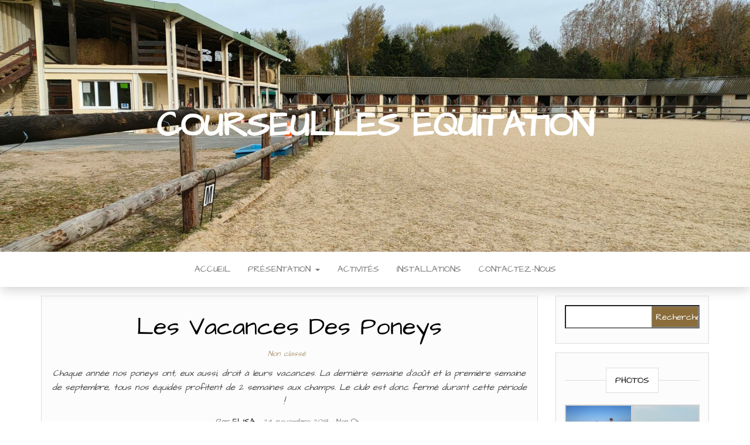

--- FILE ---
content_type: text/html; charset=UTF-8
request_url: http://www.courseulles-equitation.fr/?page_id=115
body_size: 9519
content:
<!DOCTYPE html>
<html lang="fr-FR">
	<head>
		<meta http-equiv="content-type" content="text/html; charset=UTF-8" />
		<meta http-equiv="X-UA-Compatible" content="IE=edge">
		<meta name="viewport" content="width=device-width, initial-scale=1">
		<link rel="pingback" href="http://www.courseulles-equitation.fr/xmlrpc.php" />
		<meta name='robots' content='index, follow, max-image-preview:large, max-snippet:-1, max-video-preview:-1' />
	<style>img:is([sizes="auto" i], [sizes^="auto," i]) { contain-intrinsic-size: 3000px 1500px }</style>
	
	<!-- This site is optimized with the Yoast SEO plugin v20.7 - https://yoast.com/wordpress/plugins/seo/ -->
	<title>Ancienne pageActualités - Courseulles Equitation</title>
	<link rel="canonical" href="https://www.courseulles-equitation.fr/?page_id=115" />
	<meta property="og:locale" content="fr_FR" />
	<meta property="og:type" content="article" />
	<meta property="og:title" content="Ancienne pageActualités - Courseulles Equitation" />
	<meta property="og:url" content="https://www.courseulles-equitation.fr/?page_id=115" />
	<meta property="og:site_name" content="Courseulles Equitation" />
	<meta name="twitter:card" content="summary_large_image" />
	<script type="application/ld+json" class="yoast-schema-graph">{"@context":"https://schema.org","@graph":[{"@type":["WebPage","CollectionPage"],"@id":"https://www.courseulles-equitation.fr/?page_id=115","url":"https://www.courseulles-equitation.fr/?page_id=115","name":"Ancienne pageActualités - Courseulles Equitation","isPartOf":{"@id":"https://www.courseulles-equitation.fr/#website"},"datePublished":"2018-12-24T17:04:02+00:00","dateModified":"2023-03-20T15:56:03+00:00","breadcrumb":{"@id":"https://www.courseulles-equitation.fr/?page_id=115#breadcrumb"},"inLanguage":"fr-FR"},{"@type":"BreadcrumbList","@id":"https://www.courseulles-equitation.fr/?page_id=115#breadcrumb","itemListElement":[{"@type":"ListItem","position":1,"name":"Accueil","item":"https://www.courseulles-equitation.fr/"},{"@type":"ListItem","position":2,"name":"Ancienne pageActualités"}]},{"@type":"WebSite","@id":"https://www.courseulles-equitation.fr/#website","url":"https://www.courseulles-equitation.fr/","name":"Courseulles Equitation","description":"","potentialAction":[{"@type":"SearchAction","target":{"@type":"EntryPoint","urlTemplate":"https://www.courseulles-equitation.fr/?s={search_term_string}"},"query-input":"required name=search_term_string"}],"inLanguage":"fr-FR"}]}</script>
	<!-- / Yoast SEO plugin. -->


<link rel='dns-prefetch' href='//fonts.googleapis.com' />
<link href='https://fonts.gstatic.com' crossorigin rel='preconnect' />
<link rel="alternate" type="application/rss+xml" title="Courseulles Equitation &raquo; Flux" href="http://www.courseulles-equitation.fr/feed/" />
<link rel="alternate" type="application/rss+xml" title="Courseulles Equitation &raquo; Flux des commentaires" href="http://www.courseulles-equitation.fr/comments/feed/" />
<script type="text/javascript">
/* <![CDATA[ */
window._wpemojiSettings = {"baseUrl":"https:\/\/s.w.org\/images\/core\/emoji\/16.0.1\/72x72\/","ext":".png","svgUrl":"https:\/\/s.w.org\/images\/core\/emoji\/16.0.1\/svg\/","svgExt":".svg","source":{"concatemoji":"http:\/\/www.courseulles-equitation.fr\/wp-includes\/js\/wp-emoji-release.min.js?ver=6.8.3"}};
/*! This file is auto-generated */
!function(s,n){var o,i,e;function c(e){try{var t={supportTests:e,timestamp:(new Date).valueOf()};sessionStorage.setItem(o,JSON.stringify(t))}catch(e){}}function p(e,t,n){e.clearRect(0,0,e.canvas.width,e.canvas.height),e.fillText(t,0,0);var t=new Uint32Array(e.getImageData(0,0,e.canvas.width,e.canvas.height).data),a=(e.clearRect(0,0,e.canvas.width,e.canvas.height),e.fillText(n,0,0),new Uint32Array(e.getImageData(0,0,e.canvas.width,e.canvas.height).data));return t.every(function(e,t){return e===a[t]})}function u(e,t){e.clearRect(0,0,e.canvas.width,e.canvas.height),e.fillText(t,0,0);for(var n=e.getImageData(16,16,1,1),a=0;a<n.data.length;a++)if(0!==n.data[a])return!1;return!0}function f(e,t,n,a){switch(t){case"flag":return n(e,"\ud83c\udff3\ufe0f\u200d\u26a7\ufe0f","\ud83c\udff3\ufe0f\u200b\u26a7\ufe0f")?!1:!n(e,"\ud83c\udde8\ud83c\uddf6","\ud83c\udde8\u200b\ud83c\uddf6")&&!n(e,"\ud83c\udff4\udb40\udc67\udb40\udc62\udb40\udc65\udb40\udc6e\udb40\udc67\udb40\udc7f","\ud83c\udff4\u200b\udb40\udc67\u200b\udb40\udc62\u200b\udb40\udc65\u200b\udb40\udc6e\u200b\udb40\udc67\u200b\udb40\udc7f");case"emoji":return!a(e,"\ud83e\udedf")}return!1}function g(e,t,n,a){var r="undefined"!=typeof WorkerGlobalScope&&self instanceof WorkerGlobalScope?new OffscreenCanvas(300,150):s.createElement("canvas"),o=r.getContext("2d",{willReadFrequently:!0}),i=(o.textBaseline="top",o.font="600 32px Arial",{});return e.forEach(function(e){i[e]=t(o,e,n,a)}),i}function t(e){var t=s.createElement("script");t.src=e,t.defer=!0,s.head.appendChild(t)}"undefined"!=typeof Promise&&(o="wpEmojiSettingsSupports",i=["flag","emoji"],n.supports={everything:!0,everythingExceptFlag:!0},e=new Promise(function(e){s.addEventListener("DOMContentLoaded",e,{once:!0})}),new Promise(function(t){var n=function(){try{var e=JSON.parse(sessionStorage.getItem(o));if("object"==typeof e&&"number"==typeof e.timestamp&&(new Date).valueOf()<e.timestamp+604800&&"object"==typeof e.supportTests)return e.supportTests}catch(e){}return null}();if(!n){if("undefined"!=typeof Worker&&"undefined"!=typeof OffscreenCanvas&&"undefined"!=typeof URL&&URL.createObjectURL&&"undefined"!=typeof Blob)try{var e="postMessage("+g.toString()+"("+[JSON.stringify(i),f.toString(),p.toString(),u.toString()].join(",")+"));",a=new Blob([e],{type:"text/javascript"}),r=new Worker(URL.createObjectURL(a),{name:"wpTestEmojiSupports"});return void(r.onmessage=function(e){c(n=e.data),r.terminate(),t(n)})}catch(e){}c(n=g(i,f,p,u))}t(n)}).then(function(e){for(var t in e)n.supports[t]=e[t],n.supports.everything=n.supports.everything&&n.supports[t],"flag"!==t&&(n.supports.everythingExceptFlag=n.supports.everythingExceptFlag&&n.supports[t]);n.supports.everythingExceptFlag=n.supports.everythingExceptFlag&&!n.supports.flag,n.DOMReady=!1,n.readyCallback=function(){n.DOMReady=!0}}).then(function(){return e}).then(function(){var e;n.supports.everything||(n.readyCallback(),(e=n.source||{}).concatemoji?t(e.concatemoji):e.wpemoji&&e.twemoji&&(t(e.twemoji),t(e.wpemoji)))}))}((window,document),window._wpemojiSettings);
/* ]]> */
</script>
<link rel='stylesheet' id='jquery.prettyphoto-css' href='http://www.courseulles-equitation.fr/wp-content/plugins/wp-video-lightbox/css/prettyPhoto.css?ver=6.8.3' type='text/css' media='all' />
<link rel='stylesheet' id='video-lightbox-css' href='http://www.courseulles-equitation.fr/wp-content/plugins/wp-video-lightbox/wp-video-lightbox.css?ver=6.8.3' type='text/css' media='all' />
<style id='wp-emoji-styles-inline-css' type='text/css'>

	img.wp-smiley, img.emoji {
		display: inline !important;
		border: none !important;
		box-shadow: none !important;
		height: 1em !important;
		width: 1em !important;
		margin: 0 0.07em !important;
		vertical-align: -0.1em !important;
		background: none !important;
		padding: 0 !important;
	}
</style>
<link rel='stylesheet' id='wp-block-library-css' href='http://www.courseulles-equitation.fr/wp-includes/css/dist/block-library/style.min.css?ver=6.8.3' type='text/css' media='all' />
<style id='classic-theme-styles-inline-css' type='text/css'>
/*! This file is auto-generated */
.wp-block-button__link{color:#fff;background-color:#32373c;border-radius:9999px;box-shadow:none;text-decoration:none;padding:calc(.667em + 2px) calc(1.333em + 2px);font-size:1.125em}.wp-block-file__button{background:#32373c;color:#fff;text-decoration:none}
</style>
<style id='global-styles-inline-css' type='text/css'>
:root{--wp--preset--aspect-ratio--square: 1;--wp--preset--aspect-ratio--4-3: 4/3;--wp--preset--aspect-ratio--3-4: 3/4;--wp--preset--aspect-ratio--3-2: 3/2;--wp--preset--aspect-ratio--2-3: 2/3;--wp--preset--aspect-ratio--16-9: 16/9;--wp--preset--aspect-ratio--9-16: 9/16;--wp--preset--color--black: #000000;--wp--preset--color--cyan-bluish-gray: #abb8c3;--wp--preset--color--white: #ffffff;--wp--preset--color--pale-pink: #f78da7;--wp--preset--color--vivid-red: #cf2e2e;--wp--preset--color--luminous-vivid-orange: #ff6900;--wp--preset--color--luminous-vivid-amber: #fcb900;--wp--preset--color--light-green-cyan: #7bdcb5;--wp--preset--color--vivid-green-cyan: #00d084;--wp--preset--color--pale-cyan-blue: #8ed1fc;--wp--preset--color--vivid-cyan-blue: #0693e3;--wp--preset--color--vivid-purple: #9b51e0;--wp--preset--gradient--vivid-cyan-blue-to-vivid-purple: linear-gradient(135deg,rgba(6,147,227,1) 0%,rgb(155,81,224) 100%);--wp--preset--gradient--light-green-cyan-to-vivid-green-cyan: linear-gradient(135deg,rgb(122,220,180) 0%,rgb(0,208,130) 100%);--wp--preset--gradient--luminous-vivid-amber-to-luminous-vivid-orange: linear-gradient(135deg,rgba(252,185,0,1) 0%,rgba(255,105,0,1) 100%);--wp--preset--gradient--luminous-vivid-orange-to-vivid-red: linear-gradient(135deg,rgba(255,105,0,1) 0%,rgb(207,46,46) 100%);--wp--preset--gradient--very-light-gray-to-cyan-bluish-gray: linear-gradient(135deg,rgb(238,238,238) 0%,rgb(169,184,195) 100%);--wp--preset--gradient--cool-to-warm-spectrum: linear-gradient(135deg,rgb(74,234,220) 0%,rgb(151,120,209) 20%,rgb(207,42,186) 40%,rgb(238,44,130) 60%,rgb(251,105,98) 80%,rgb(254,248,76) 100%);--wp--preset--gradient--blush-light-purple: linear-gradient(135deg,rgb(255,206,236) 0%,rgb(152,150,240) 100%);--wp--preset--gradient--blush-bordeaux: linear-gradient(135deg,rgb(254,205,165) 0%,rgb(254,45,45) 50%,rgb(107,0,62) 100%);--wp--preset--gradient--luminous-dusk: linear-gradient(135deg,rgb(255,203,112) 0%,rgb(199,81,192) 50%,rgb(65,88,208) 100%);--wp--preset--gradient--pale-ocean: linear-gradient(135deg,rgb(255,245,203) 0%,rgb(182,227,212) 50%,rgb(51,167,181) 100%);--wp--preset--gradient--electric-grass: linear-gradient(135deg,rgb(202,248,128) 0%,rgb(113,206,126) 100%);--wp--preset--gradient--midnight: linear-gradient(135deg,rgb(2,3,129) 0%,rgb(40,116,252) 100%);--wp--preset--font-size--small: 13px;--wp--preset--font-size--medium: 20px;--wp--preset--font-size--large: 36px;--wp--preset--font-size--x-large: 42px;--wp--preset--spacing--20: 0.44rem;--wp--preset--spacing--30: 0.67rem;--wp--preset--spacing--40: 1rem;--wp--preset--spacing--50: 1.5rem;--wp--preset--spacing--60: 2.25rem;--wp--preset--spacing--70: 3.38rem;--wp--preset--spacing--80: 5.06rem;--wp--preset--shadow--natural: 6px 6px 9px rgba(0, 0, 0, 0.2);--wp--preset--shadow--deep: 12px 12px 50px rgba(0, 0, 0, 0.4);--wp--preset--shadow--sharp: 6px 6px 0px rgba(0, 0, 0, 0.2);--wp--preset--shadow--outlined: 6px 6px 0px -3px rgba(255, 255, 255, 1), 6px 6px rgba(0, 0, 0, 1);--wp--preset--shadow--crisp: 6px 6px 0px rgba(0, 0, 0, 1);}:where(.is-layout-flex){gap: 0.5em;}:where(.is-layout-grid){gap: 0.5em;}body .is-layout-flex{display: flex;}.is-layout-flex{flex-wrap: wrap;align-items: center;}.is-layout-flex > :is(*, div){margin: 0;}body .is-layout-grid{display: grid;}.is-layout-grid > :is(*, div){margin: 0;}:where(.wp-block-columns.is-layout-flex){gap: 2em;}:where(.wp-block-columns.is-layout-grid){gap: 2em;}:where(.wp-block-post-template.is-layout-flex){gap: 1.25em;}:where(.wp-block-post-template.is-layout-grid){gap: 1.25em;}.has-black-color{color: var(--wp--preset--color--black) !important;}.has-cyan-bluish-gray-color{color: var(--wp--preset--color--cyan-bluish-gray) !important;}.has-white-color{color: var(--wp--preset--color--white) !important;}.has-pale-pink-color{color: var(--wp--preset--color--pale-pink) !important;}.has-vivid-red-color{color: var(--wp--preset--color--vivid-red) !important;}.has-luminous-vivid-orange-color{color: var(--wp--preset--color--luminous-vivid-orange) !important;}.has-luminous-vivid-amber-color{color: var(--wp--preset--color--luminous-vivid-amber) !important;}.has-light-green-cyan-color{color: var(--wp--preset--color--light-green-cyan) !important;}.has-vivid-green-cyan-color{color: var(--wp--preset--color--vivid-green-cyan) !important;}.has-pale-cyan-blue-color{color: var(--wp--preset--color--pale-cyan-blue) !important;}.has-vivid-cyan-blue-color{color: var(--wp--preset--color--vivid-cyan-blue) !important;}.has-vivid-purple-color{color: var(--wp--preset--color--vivid-purple) !important;}.has-black-background-color{background-color: var(--wp--preset--color--black) !important;}.has-cyan-bluish-gray-background-color{background-color: var(--wp--preset--color--cyan-bluish-gray) !important;}.has-white-background-color{background-color: var(--wp--preset--color--white) !important;}.has-pale-pink-background-color{background-color: var(--wp--preset--color--pale-pink) !important;}.has-vivid-red-background-color{background-color: var(--wp--preset--color--vivid-red) !important;}.has-luminous-vivid-orange-background-color{background-color: var(--wp--preset--color--luminous-vivid-orange) !important;}.has-luminous-vivid-amber-background-color{background-color: var(--wp--preset--color--luminous-vivid-amber) !important;}.has-light-green-cyan-background-color{background-color: var(--wp--preset--color--light-green-cyan) !important;}.has-vivid-green-cyan-background-color{background-color: var(--wp--preset--color--vivid-green-cyan) !important;}.has-pale-cyan-blue-background-color{background-color: var(--wp--preset--color--pale-cyan-blue) !important;}.has-vivid-cyan-blue-background-color{background-color: var(--wp--preset--color--vivid-cyan-blue) !important;}.has-vivid-purple-background-color{background-color: var(--wp--preset--color--vivid-purple) !important;}.has-black-border-color{border-color: var(--wp--preset--color--black) !important;}.has-cyan-bluish-gray-border-color{border-color: var(--wp--preset--color--cyan-bluish-gray) !important;}.has-white-border-color{border-color: var(--wp--preset--color--white) !important;}.has-pale-pink-border-color{border-color: var(--wp--preset--color--pale-pink) !important;}.has-vivid-red-border-color{border-color: var(--wp--preset--color--vivid-red) !important;}.has-luminous-vivid-orange-border-color{border-color: var(--wp--preset--color--luminous-vivid-orange) !important;}.has-luminous-vivid-amber-border-color{border-color: var(--wp--preset--color--luminous-vivid-amber) !important;}.has-light-green-cyan-border-color{border-color: var(--wp--preset--color--light-green-cyan) !important;}.has-vivid-green-cyan-border-color{border-color: var(--wp--preset--color--vivid-green-cyan) !important;}.has-pale-cyan-blue-border-color{border-color: var(--wp--preset--color--pale-cyan-blue) !important;}.has-vivid-cyan-blue-border-color{border-color: var(--wp--preset--color--vivid-cyan-blue) !important;}.has-vivid-purple-border-color{border-color: var(--wp--preset--color--vivid-purple) !important;}.has-vivid-cyan-blue-to-vivid-purple-gradient-background{background: var(--wp--preset--gradient--vivid-cyan-blue-to-vivid-purple) !important;}.has-light-green-cyan-to-vivid-green-cyan-gradient-background{background: var(--wp--preset--gradient--light-green-cyan-to-vivid-green-cyan) !important;}.has-luminous-vivid-amber-to-luminous-vivid-orange-gradient-background{background: var(--wp--preset--gradient--luminous-vivid-amber-to-luminous-vivid-orange) !important;}.has-luminous-vivid-orange-to-vivid-red-gradient-background{background: var(--wp--preset--gradient--luminous-vivid-orange-to-vivid-red) !important;}.has-very-light-gray-to-cyan-bluish-gray-gradient-background{background: var(--wp--preset--gradient--very-light-gray-to-cyan-bluish-gray) !important;}.has-cool-to-warm-spectrum-gradient-background{background: var(--wp--preset--gradient--cool-to-warm-spectrum) !important;}.has-blush-light-purple-gradient-background{background: var(--wp--preset--gradient--blush-light-purple) !important;}.has-blush-bordeaux-gradient-background{background: var(--wp--preset--gradient--blush-bordeaux) !important;}.has-luminous-dusk-gradient-background{background: var(--wp--preset--gradient--luminous-dusk) !important;}.has-pale-ocean-gradient-background{background: var(--wp--preset--gradient--pale-ocean) !important;}.has-electric-grass-gradient-background{background: var(--wp--preset--gradient--electric-grass) !important;}.has-midnight-gradient-background{background: var(--wp--preset--gradient--midnight) !important;}.has-small-font-size{font-size: var(--wp--preset--font-size--small) !important;}.has-medium-font-size{font-size: var(--wp--preset--font-size--medium) !important;}.has-large-font-size{font-size: var(--wp--preset--font-size--large) !important;}.has-x-large-font-size{font-size: var(--wp--preset--font-size--x-large) !important;}
:where(.wp-block-post-template.is-layout-flex){gap: 1.25em;}:where(.wp-block-post-template.is-layout-grid){gap: 1.25em;}
:where(.wp-block-columns.is-layout-flex){gap: 2em;}:where(.wp-block-columns.is-layout-grid){gap: 2em;}
:root :where(.wp-block-pullquote){font-size: 1.5em;line-height: 1.6;}
</style>
<link rel='stylesheet' id='contact-form-7-css' href='http://www.courseulles-equitation.fr/wp-content/plugins/contact-form-7/includes/css/styles.css?ver=5.7.6' type='text/css' media='all' />
<link rel='stylesheet' id='ubiliz_gs_style-css' href='http://www.courseulles-equitation.fr/wp-content/plugins/ubiliz-boutique-cadeau/css/ubiliz.css?ver=1.0' type='text/css' media='all' />
<link rel='stylesheet' id='head-blog-fonts-css' href='https://fonts.googleapis.com/css?family=Raleway%3A300%2C400%2C700&#038;subset=latin-ext' type='text/css' media='all' />
<link rel='stylesheet' id='bootstrap-css' href='http://www.courseulles-equitation.fr/wp-content/themes/head-blog/css/bootstrap.css?ver=3.3.7' type='text/css' media='all' />
<link rel='stylesheet' id='head-blog-stylesheet-css' href='http://www.courseulles-equitation.fr/wp-content/themes/head-blog/style.css?ver=1.0.9' type='text/css' media='all' />
<link rel='stylesheet' id='font-awesome-css' href='http://www.courseulles-equitation.fr/wp-content/themes/head-blog/css/font-awesome.min.css?ver=4.7.0' type='text/css' media='all' />
<script type="text/javascript" src="http://www.courseulles-equitation.fr/wp-includes/js/jquery/jquery.min.js?ver=3.7.1" id="jquery-core-js"></script>
<script type="text/javascript" src="http://www.courseulles-equitation.fr/wp-includes/js/jquery/jquery-migrate.min.js?ver=3.4.1" id="jquery-migrate-js"></script>
<script type="text/javascript" src="http://www.courseulles-equitation.fr/wp-content/plugins/wp-video-lightbox/js/jquery.prettyPhoto.js?ver=3.1.6" id="jquery.prettyphoto-js"></script>
<script type="text/javascript" id="video-lightbox-js-extra">
/* <![CDATA[ */
var vlpp_vars = {"prettyPhoto_rel":"wp-video-lightbox","animation_speed":"fast","slideshow":"5000","autoplay_slideshow":"false","opacity":"0.80","show_title":"true","allow_resize":"true","allow_expand":"true","default_width":"640","default_height":"480","counter_separator_label":"\/","theme":"pp_default","horizontal_padding":"20","hideflash":"false","wmode":"opaque","autoplay":"false","modal":"false","deeplinking":"false","overlay_gallery":"true","overlay_gallery_max":"30","keyboard_shortcuts":"true","ie6_fallback":"true"};
/* ]]> */
</script>
<script type="text/javascript" src="http://www.courseulles-equitation.fr/wp-content/plugins/wp-video-lightbox/js/video-lightbox.js?ver=3.1.6" id="video-lightbox-js"></script>
<link rel="https://api.w.org/" href="http://www.courseulles-equitation.fr/wp-json/" /><link rel="EditURI" type="application/rsd+xml" title="RSD" href="http://www.courseulles-equitation.fr/xmlrpc.php?rsd" />
<meta name="generator" content="WordPress 6.8.3" />
<script>
            WP_VIDEO_LIGHTBOX_VERSION="1.9.12";
            WP_VID_LIGHTBOX_URL="http://www.courseulles-equitation.fr/wp-content/plugins/wp-video-lightbox";
                        function wpvl_paramReplace(name, string, value) {
                // Find the param with regex
                // Grab the first character in the returned string (should be ? or &)
                // Replace our href string with our new value, passing on the name and delimeter

                var re = new RegExp("[\?&]" + name + "=([^&#]*)");
                var matches = re.exec(string);
                var newString;

                if (matches === null) {
                    // if there are no params, append the parameter
                    newString = string + '?' + name + '=' + value;
                } else {
                    var delimeter = matches[0].charAt(0);
                    newString = string.replace(re, delimeter + name + "=" + value);
                }
                return newString;
            }
            </script>	<style id="twentyseventeen-custom-header-styles" type="text/css">
			h1.site-title a, 
		.site-title a, 
		h1.site-title, 
		.site-title,
		.site-description
		{
			color: #ffffff;
		}
		</style>
		<!-- Fonts Plugin CSS - https://fontsplugin.com/ -->
	<style>
		/* Cached: January 18, 2026 at 12:32am */
/* latin-ext */
@font-face {
  font-family: 'Architects Daughter';
  font-style: normal;
  font-weight: 400;
  font-display: swap;
  src: url(https://fonts.gstatic.com/s/architectsdaughter/v20/KtkxAKiDZI_td1Lkx62xHZHDtgO_Y-bvTYdg4_zg.woff2) format('woff2');
  unicode-range: U+0100-02BA, U+02BD-02C5, U+02C7-02CC, U+02CE-02D7, U+02DD-02FF, U+0304, U+0308, U+0329, U+1D00-1DBF, U+1E00-1E9F, U+1EF2-1EFF, U+2020, U+20A0-20AB, U+20AD-20C0, U+2113, U+2C60-2C7F, U+A720-A7FF;
}
/* latin */
@font-face {
  font-family: 'Architects Daughter';
  font-style: normal;
  font-weight: 400;
  font-display: swap;
  src: url(https://fonts.gstatic.com/s/architectsdaughter/v20/KtkxAKiDZI_td1Lkx62xHZHDtgO_Y-bvTYlg4w.woff2) format('woff2');
  unicode-range: U+0000-00FF, U+0131, U+0152-0153, U+02BB-02BC, U+02C6, U+02DA, U+02DC, U+0304, U+0308, U+0329, U+2000-206F, U+20AC, U+2122, U+2191, U+2193, U+2212, U+2215, U+FEFF, U+FFFD;
}

:root {
--font-base: Architects Daughter;
--font-headings: Architects Daughter;
}
body, #content, .entry-content, .post-content, .page-content, .post-excerpt, .entry-summary, .entry-excerpt, .widget-area, .widget, .sidebar, #sidebar, footer, .footer, #footer, .site-footer {
font-family: "Architects Daughter";
 }
#site-title, .site-title, #site-title a, .site-title a, .entry-title, .entry-title a, h1, h2, h3, h4, h5, h6, .widget-title, .elementor-heading-title {
font-family: "Architects Daughter";
font-style: normal;
 }
	</style>
	<!-- Fonts Plugin CSS -->
		</head>
	<body id="blog" class="blog wp-theme-head-blog">
        		<div class="site-header container-fluid" style="background-image: url(http://www.courseulles-equitation.fr/wp-content/uploads/2023/03/cropped-IMG20210425174418-scaled-1.jpg)">
	<div class="custom-header container" >
			<div class="site-heading text-center">
        				<div class="site-branding-logo">
									</div>
				<div class="site-branding-text">
											<p class="site-title"><a href="http://www.courseulles-equitation.fr/" rel="home">Courseulles Equitation</a></p>
					
									</div><!-- .site-branding-text -->
        			</div>
	</div>
</div>
 
<div class="main-menu">
	<nav id="site-navigation" class="navbar navbar-default navbar-center">     
		<div class="container">   
			<div class="navbar-header">
									<div id="main-menu-panel" class="open-panel" data-panel="main-menu-panel">
						<span></span>
						<span></span>
						<span></span>
					</div>
							</div>
			<div class="menu-container"><ul id="menu-menu" class="nav navbar-nav"><li id="menu-item-72" class="menu-item menu-item-type-custom menu-item-object-custom menu-item-home menu-item-72"><a title="Accueil" href="http://www.courseulles-equitation.fr">Accueil</a></li>
<li id="menu-item-347" class="menu-item menu-item-type-post_type menu-item-object-page menu-item-has-children menu-item-347 dropdown"><a title="Présentation" href="http://www.courseulles-equitation.fr/presentation/" data-toggle="dropdown" class="dropdown-toggle">Présentation <span class="caret"></span></a>
<ul role="menu" class=" dropdown-menu">
	<li id="menu-item-534" class="menu-item menu-item-type-post_type menu-item-object-page menu-item-534"><a title="Présentation" href="http://www.courseulles-equitation.fr/presentation-2/">Présentation</a></li>
	<li id="menu-item-367" class="menu-item menu-item-type-post_type menu-item-object-page menu-item-367"><a title="L’équipe" href="http://www.courseulles-equitation.fr/lequipe/">L’équipe</a></li>
	<li id="menu-item-350" class="menu-item menu-item-type-post_type menu-item-object-page menu-item-350"><a title="Equidés" href="http://www.courseulles-equitation.fr/equides/">Equidés</a></li>
	<li id="menu-item-351" class="menu-item menu-item-type-post_type menu-item-object-page menu-item-351"><a title="Labels" href="http://www.courseulles-equitation.fr/nos-labels/">Labels</a></li>
</ul>
</li>
<li id="menu-item-617" class="menu-item menu-item-type-post_type menu-item-object-page menu-item-617"><a title="Activités" href="http://www.courseulles-equitation.fr/activites-2/">Activités</a></li>
<li id="menu-item-323" class="menu-item menu-item-type-post_type menu-item-object-page menu-item-323"><a title="INSTALLATIONS" href="http://www.courseulles-equitation.fr/nos-installations/">INSTALLATIONS</a></li>
<li id="menu-item-69" class="menu-item menu-item-type-post_type menu-item-object-page menu-item-69"><a title="Contactez-nous" href="http://www.courseulles-equitation.fr/contactez-nous/">Contactez-nous</a></li>
</ul></div>		</div>
			</nav> 
</div>

<div class="container main-container" role="main">
	<div class="page-area">
		<!-- start content container -->
<div class="row">
		<div class="col-md-9">

		<article>
	<div class="post-45 post type-post status-publish format-standard hentry category-non-classe">                    
		<div class="news-item-content news-item text-center">
			<div class="news-text-wrap">
				
				<h2>
					<a href="http://www.courseulles-equitation.fr/2018/11/24/les-vacances-des-poneys/">
						Les Vacances Des Poneys					</a>
				</h2>
				<div class="cat-links"><a href="http://www.courseulles-equitation.fr/category/non-classe/">Non classé</a></div>								<div class="post-excerpt">
					<p>Chaque année nos poneys ont, eux aussi, droit à leurs vacances. La dernière semaine d&rsquo;août et la première semaine de septembre, tous nos équidés profitent de 2 semaines aux champs. Le club est donc fermé durant cette période !   </p>
				</div><!-- .post-excerpt -->
				<span class="author-meta">
					<span class="author-meta-by">Par </span>
					<a href="http://www.courseulles-equitation.fr/author/elisa/">
						Elisa					</a>
				</span>
					<span class="posted-date">
		24 novembre 2018	</span>
	<span class="comments-meta">
		Non		<i class="fa fa-comments-o"></i>
	</span>
					<div class="read-more-button">
					<a href="http://www.courseulles-equitation.fr/2018/11/24/les-vacances-des-poneys/">
						Lire la suite					</a>
					</h2>
				</div><!-- .news-text-wrap -->

			</div><!-- .news-item -->
		</div>
</article>

	</div>

		<aside id="sidebar" class="col-md-3">
    <div class="sidebar__inner">
		  <div id="search-2" class="widget widget_search"><form role="search" method="get" id="searchform" class="searchform" action="http://www.courseulles-equitation.fr/">
				<div>
					<label class="screen-reader-text" for="s">Rechercher :</label>
					<input type="text" value="" name="s" id="s" />
					<input type="submit" id="searchsubmit" value="Rechercher" />
				</div>
			</form></div><div id="media_gallery-3" class="widget widget_media_gallery"><div class="widget-title"><h3>Photos</h3></div>
		<style type="text/css">
			#gallery-1 {
				margin: auto;
			}
			#gallery-1 .gallery-item {
				float: left;
				margin-top: 10px;
				text-align: center;
				width: 50%;
			}
			#gallery-1 img {
				border: 2px solid #cfcfcf;
			}
			#gallery-1 .gallery-caption {
				margin-left: 0;
			}
			/* see gallery_shortcode() in wp-includes/media.php */
		</style>
		<div id='gallery-1' class='gallery galleryid-45 gallery-columns-2 gallery-size-large'><dl class='gallery-item'>
			<dt class='gallery-icon landscape'>
				<a href='http://www.courseulles-equitation.fr/fb_img_1533916159875/'><img width="960" height="720" src="http://www.courseulles-equitation.fr/wp-content/uploads/2018/11/FB_IMG_1533916159875.jpg" class="attachment-large size-large" alt="" decoding="async" loading="lazy" srcset="http://www.courseulles-equitation.fr/wp-content/uploads/2018/11/FB_IMG_1533916159875.jpg 960w, http://www.courseulles-equitation.fr/wp-content/uploads/2018/11/FB_IMG_1533916159875-300x225.jpg 300w, http://www.courseulles-equitation.fr/wp-content/uploads/2018/11/FB_IMG_1533916159875-768x576.jpg 768w" sizes="auto, (max-width: 960px) 100vw, 960px" /></a>
			</dt></dl><dl class='gallery-item'>
			<dt class='gallery-icon landscape'>
				<a href='http://www.courseulles-equitation.fr/67926713_520908572012824_8943272570665304064_n/'><img width="200" height="200" src="http://www.courseulles-equitation.fr/wp-content/uploads/2020/06/67926713_520908572012824_8943272570665304064_n.jpg" class="attachment-large size-large" alt="" decoding="async" loading="lazy" srcset="http://www.courseulles-equitation.fr/wp-content/uploads/2020/06/67926713_520908572012824_8943272570665304064_n.jpg 200w, http://www.courseulles-equitation.fr/wp-content/uploads/2020/06/67926713_520908572012824_8943272570665304064_n-150x150.jpg 150w" sizes="auto, (max-width: 200px) 100vw, 200px" /></a>
			</dt></dl><br style="clear: both" /><dl class='gallery-item'>
			<dt class='gallery-icon portrait'>
				<a href='http://www.courseulles-equitation.fr/plage5/'><img width="280" height="378" src="http://www.courseulles-equitation.fr/wp-content/uploads/2020/06/Plage5.jpg" class="attachment-large size-large" alt="" decoding="async" loading="lazy" srcset="http://www.courseulles-equitation.fr/wp-content/uploads/2020/06/Plage5.jpg 280w, http://www.courseulles-equitation.fr/wp-content/uploads/2020/06/Plage5-222x300.jpg 222w" sizes="auto, (max-width: 280px) 100vw, 280px" /></a>
			</dt></dl><dl class='gallery-item'>
			<dt class='gallery-icon landscape'>
				<a href='http://www.courseulles-equitation.fr/vacances-2/53262083_423750468395302_1980890873134579712_n/'><img width="200" height="200" src="http://www.courseulles-equitation.fr/wp-content/uploads/2020/06/53262083_423750468395302_1980890873134579712_n.jpg" class="attachment-large size-large" alt="" decoding="async" loading="lazy" srcset="http://www.courseulles-equitation.fr/wp-content/uploads/2020/06/53262083_423750468395302_1980890873134579712_n.jpg 200w, http://www.courseulles-equitation.fr/wp-content/uploads/2020/06/53262083_423750468395302_1980890873134579712_n-150x150.jpg 150w" sizes="auto, (max-width: 200px) 100vw, 200px" /></a>
			</dt></dl><br style="clear: both" /><dl class='gallery-item'>
			<dt class='gallery-icon landscape'>
				<a href='http://www.courseulles-equitation.fr/fb_img_1533916533971/'><img width="960" height="720" src="http://www.courseulles-equitation.fr/wp-content/uploads/2018/11/FB_IMG_1533916533971.jpg" class="attachment-large size-large" alt="" decoding="async" loading="lazy" srcset="http://www.courseulles-equitation.fr/wp-content/uploads/2018/11/FB_IMG_1533916533971.jpg 960w, http://www.courseulles-equitation.fr/wp-content/uploads/2018/11/FB_IMG_1533916533971-300x225.jpg 300w, http://www.courseulles-equitation.fr/wp-content/uploads/2018/11/FB_IMG_1533916533971-768x576.jpg 768w" sizes="auto, (max-width: 960px) 100vw, 960px" /></a>
			</dt></dl><dl class='gallery-item'>
			<dt class='gallery-icon landscape'>
				<a href='http://www.courseulles-equitation.fr/82809144_654516191985394_8889990018139947008_n/'><img width="200" height="200" src="http://www.courseulles-equitation.fr/wp-content/uploads/2020/05/82809144_654516191985394_8889990018139947008_n.jpg" class="attachment-large size-large" alt="" decoding="async" loading="lazy" srcset="http://www.courseulles-equitation.fr/wp-content/uploads/2020/05/82809144_654516191985394_8889990018139947008_n.jpg 200w, http://www.courseulles-equitation.fr/wp-content/uploads/2020/05/82809144_654516191985394_8889990018139947008_n-150x150.jpg 150w" sizes="auto, (max-width: 200px) 100vw, 200px" /></a>
			</dt></dl><br style="clear: both" /><dl class='gallery-item'>
			<dt class='gallery-icon landscape'>
				<a href='http://www.courseulles-equitation.fr/64208002_490109255092756_6883140319718670336_n/'><img width="960" height="720" src="http://www.courseulles-equitation.fr/wp-content/uploads/2019/09/64208002_490109255092756_6883140319718670336_n.jpg" class="attachment-large size-large" alt="" decoding="async" loading="lazy" srcset="http://www.courseulles-equitation.fr/wp-content/uploads/2019/09/64208002_490109255092756_6883140319718670336_n.jpg 960w, http://www.courseulles-equitation.fr/wp-content/uploads/2019/09/64208002_490109255092756_6883140319718670336_n-300x225.jpg 300w, http://www.courseulles-equitation.fr/wp-content/uploads/2019/09/64208002_490109255092756_6883140319718670336_n-768x576.jpg 768w, http://www.courseulles-equitation.fr/wp-content/uploads/2019/09/64208002_490109255092756_6883140319718670336_n-120x90.jpg 120w" sizes="auto, (max-width: 960px) 100vw, 960px" /></a>
			</dt></dl><dl class='gallery-item'>
			<dt class='gallery-icon landscape'>
				<a href='http://www.courseulles-equitation.fr/81280601_634249287345418_2665317169000087552_n/'><img width="200" height="200" src="http://www.courseulles-equitation.fr/wp-content/uploads/2020/05/81280601_634249287345418_2665317169000087552_n.jpg" class="attachment-large size-large" alt="" decoding="async" loading="lazy" srcset="http://www.courseulles-equitation.fr/wp-content/uploads/2020/05/81280601_634249287345418_2665317169000087552_n.jpg 200w, http://www.courseulles-equitation.fr/wp-content/uploads/2020/05/81280601_634249287345418_2665317169000087552_n-150x150.jpg 150w" sizes="auto, (max-width: 200px) 100vw, 200px" /></a>
			</dt></dl><br style="clear: both" /><dl class='gallery-item'>
			<dt class='gallery-icon landscape'>
				<a href='http://www.courseulles-equitation.fr/fb_img_1533916586618/'><img width="960" height="720" src="http://www.courseulles-equitation.fr/wp-content/uploads/2018/11/FB_IMG_1533916586618.jpg" class="attachment-large size-large" alt="" decoding="async" loading="lazy" srcset="http://www.courseulles-equitation.fr/wp-content/uploads/2018/11/FB_IMG_1533916586618.jpg 960w, http://www.courseulles-equitation.fr/wp-content/uploads/2018/11/FB_IMG_1533916586618-300x225.jpg 300w, http://www.courseulles-equitation.fr/wp-content/uploads/2018/11/FB_IMG_1533916586618-768x576.jpg 768w" sizes="auto, (max-width: 960px) 100vw, 960px" /></a>
			</dt></dl><dl class='gallery-item'>
			<dt class='gallery-icon landscape'>
				<a href='http://www.courseulles-equitation.fr/vacances-2/66873958_510291596407855_7215281440777306112_n/'><img width="960" height="661" src="http://www.courseulles-equitation.fr/wp-content/uploads/2019/09/66873958_510291596407855_7215281440777306112_n.jpg" class="attachment-large size-large" alt="" decoding="async" loading="lazy" srcset="http://www.courseulles-equitation.fr/wp-content/uploads/2019/09/66873958_510291596407855_7215281440777306112_n.jpg 960w, http://www.courseulles-equitation.fr/wp-content/uploads/2019/09/66873958_510291596407855_7215281440777306112_n-300x207.jpg 300w, http://www.courseulles-equitation.fr/wp-content/uploads/2019/09/66873958_510291596407855_7215281440777306112_n-768x529.jpg 768w" sizes="auto, (max-width: 960px) 100vw, 960px" /></a>
			</dt></dl><br style="clear: both" /><dl class='gallery-item'>
			<dt class='gallery-icon landscape'>
				<a href='http://www.courseulles-equitation.fr/divers/81721242_634249227345424_6142721432863375360_n/'><img width="200" height="200" src="http://www.courseulles-equitation.fr/wp-content/uploads/2020/05/81721242_634249227345424_6142721432863375360_n.jpg" class="attachment-large size-large" alt="" decoding="async" loading="lazy" srcset="http://www.courseulles-equitation.fr/wp-content/uploads/2020/05/81721242_634249227345424_6142721432863375360_n.jpg 200w, http://www.courseulles-equitation.fr/wp-content/uploads/2020/05/81721242_634249227345424_6142721432863375360_n-150x150.jpg 150w" sizes="auto, (max-width: 200px) 100vw, 200px" /></a>
			</dt></dl><dl class='gallery-item'>
			<dt class='gallery-icon landscape'>
				<a href='http://www.courseulles-equitation.fr/vacances-2/20180615_191943/'><img width="1024" height="768" src="http://www.courseulles-equitation.fr/wp-content/uploads/2020/05/20180615_191943-1024x768.jpg" class="attachment-large size-large" alt="" decoding="async" loading="lazy" srcset="http://www.courseulles-equitation.fr/wp-content/uploads/2020/05/20180615_191943-1024x768.jpg 1024w, http://www.courseulles-equitation.fr/wp-content/uploads/2020/05/20180615_191943-300x225.jpg 300w, http://www.courseulles-equitation.fr/wp-content/uploads/2020/05/20180615_191943-768x576.jpg 768w, http://www.courseulles-equitation.fr/wp-content/uploads/2020/05/20180615_191943-1536x1152.jpg 1536w, http://www.courseulles-equitation.fr/wp-content/uploads/2020/05/20180615_191943-2048x1536.jpg 2048w, http://www.courseulles-equitation.fr/wp-content/uploads/2020/05/20180615_191943-120x90.jpg 120w" sizes="auto, (max-width: 1024px) 100vw, 1024px" /></a>
			</dt></dl><br style="clear: both" /><dl class='gallery-item'>
			<dt class='gallery-icon landscape'>
				<a href='http://www.courseulles-equitation.fr/accueil/fb_img_1533916408821-2/'><img width="960" height="720" src="http://www.courseulles-equitation.fr/wp-content/uploads/2018/11/FB_IMG_1533916408821-1.jpg" class="attachment-large size-large" alt="" decoding="async" loading="lazy" srcset="http://www.courseulles-equitation.fr/wp-content/uploads/2018/11/FB_IMG_1533916408821-1.jpg 960w, http://www.courseulles-equitation.fr/wp-content/uploads/2018/11/FB_IMG_1533916408821-1-300x225.jpg 300w, http://www.courseulles-equitation.fr/wp-content/uploads/2018/11/FB_IMG_1533916408821-1-768x576.jpg 768w" sizes="auto, (max-width: 960px) 100vw, 960px" /></a>
			</dt></dl>
			<br style='clear: both' />
		</div>
</div><div id="search-2" class="widget widget_search"><form role="search" method="get" id="searchform" class="searchform" action="http://www.courseulles-equitation.fr/">
				<div>
					<label class="screen-reader-text" for="s">Rechercher :</label>
					<input type="text" value="" name="s" id="s" />
					<input type="submit" id="searchsubmit" value="Rechercher" />
				</div>
			</form></div>
		<div id="recent-posts-2" class="widget widget_recent_entries">
		<div class="widget-title"><h3>Articles récents</h3></div>
		<ul>
											<li>
					<a href="http://www.courseulles-equitation.fr/2018/11/24/les-vacances-des-poneys/">Les Vacances Des Poneys</a>
									</li>
					</ul>

		</div>
		<div id="recent-posts-4" class="widget widget_recent_entries">
		<div class="widget-title"><h3>Articles récents</h3></div>
		<ul>
											<li>
					<a href="http://www.courseulles-equitation.fr/2018/11/24/les-vacances-des-poneys/">Les Vacances Des Poneys</a>
									</li>
					</ul>

		</div><div id="media_gallery-3" class="widget widget_media_gallery"><div class="widget-title"><h3>Photos</h3></div>
		<style type="text/css">
			#gallery-2 {
				margin: auto;
			}
			#gallery-2 .gallery-item {
				float: left;
				margin-top: 10px;
				text-align: center;
				width: 50%;
			}
			#gallery-2 img {
				border: 2px solid #cfcfcf;
			}
			#gallery-2 .gallery-caption {
				margin-left: 0;
			}
			/* see gallery_shortcode() in wp-includes/media.php */
		</style>
		<div id='gallery-2' class='gallery galleryid-45 gallery-columns-2 gallery-size-large'><dl class='gallery-item'>
			<dt class='gallery-icon landscape'>
				<a href='http://www.courseulles-equitation.fr/divers/81721242_634249227345424_6142721432863375360_n/'><img width="200" height="200" src="http://www.courseulles-equitation.fr/wp-content/uploads/2020/05/81721242_634249227345424_6142721432863375360_n.jpg" class="attachment-large size-large" alt="" decoding="async" loading="lazy" srcset="http://www.courseulles-equitation.fr/wp-content/uploads/2020/05/81721242_634249227345424_6142721432863375360_n.jpg 200w, http://www.courseulles-equitation.fr/wp-content/uploads/2020/05/81721242_634249227345424_6142721432863375360_n-150x150.jpg 150w" sizes="auto, (max-width: 200px) 100vw, 200px" /></a>
			</dt></dl><dl class='gallery-item'>
			<dt class='gallery-icon landscape'>
				<a href='http://www.courseulles-equitation.fr/67926713_520908572012824_8943272570665304064_n/'><img width="200" height="200" src="http://www.courseulles-equitation.fr/wp-content/uploads/2020/06/67926713_520908572012824_8943272570665304064_n.jpg" class="attachment-large size-large" alt="" decoding="async" loading="lazy" srcset="http://www.courseulles-equitation.fr/wp-content/uploads/2020/06/67926713_520908572012824_8943272570665304064_n.jpg 200w, http://www.courseulles-equitation.fr/wp-content/uploads/2020/06/67926713_520908572012824_8943272570665304064_n-150x150.jpg 150w" sizes="auto, (max-width: 200px) 100vw, 200px" /></a>
			</dt></dl><br style="clear: both" /><dl class='gallery-item'>
			<dt class='gallery-icon portrait'>
				<a href='http://www.courseulles-equitation.fr/plage5/'><img width="280" height="378" src="http://www.courseulles-equitation.fr/wp-content/uploads/2020/06/Plage5.jpg" class="attachment-large size-large" alt="" decoding="async" loading="lazy" srcset="http://www.courseulles-equitation.fr/wp-content/uploads/2020/06/Plage5.jpg 280w, http://www.courseulles-equitation.fr/wp-content/uploads/2020/06/Plage5-222x300.jpg 222w" sizes="auto, (max-width: 280px) 100vw, 280px" /></a>
			</dt></dl><dl class='gallery-item'>
			<dt class='gallery-icon landscape'>
				<a href='http://www.courseulles-equitation.fr/fb_img_1533916159875/'><img width="960" height="720" src="http://www.courseulles-equitation.fr/wp-content/uploads/2018/11/FB_IMG_1533916159875.jpg" class="attachment-large size-large" alt="" decoding="async" loading="lazy" srcset="http://www.courseulles-equitation.fr/wp-content/uploads/2018/11/FB_IMG_1533916159875.jpg 960w, http://www.courseulles-equitation.fr/wp-content/uploads/2018/11/FB_IMG_1533916159875-300x225.jpg 300w, http://www.courseulles-equitation.fr/wp-content/uploads/2018/11/FB_IMG_1533916159875-768x576.jpg 768w" sizes="auto, (max-width: 960px) 100vw, 960px" /></a>
			</dt></dl><br style="clear: both" /><dl class='gallery-item'>
			<dt class='gallery-icon landscape'>
				<a href='http://www.courseulles-equitation.fr/64208002_490109255092756_6883140319718670336_n/'><img width="960" height="720" src="http://www.courseulles-equitation.fr/wp-content/uploads/2019/09/64208002_490109255092756_6883140319718670336_n.jpg" class="attachment-large size-large" alt="" decoding="async" loading="lazy" srcset="http://www.courseulles-equitation.fr/wp-content/uploads/2019/09/64208002_490109255092756_6883140319718670336_n.jpg 960w, http://www.courseulles-equitation.fr/wp-content/uploads/2019/09/64208002_490109255092756_6883140319718670336_n-300x225.jpg 300w, http://www.courseulles-equitation.fr/wp-content/uploads/2019/09/64208002_490109255092756_6883140319718670336_n-768x576.jpg 768w, http://www.courseulles-equitation.fr/wp-content/uploads/2019/09/64208002_490109255092756_6883140319718670336_n-120x90.jpg 120w" sizes="auto, (max-width: 960px) 100vw, 960px" /></a>
			</dt></dl><dl class='gallery-item'>
			<dt class='gallery-icon landscape'>
				<a href='http://www.courseulles-equitation.fr/fb_img_1533916533971/'><img width="960" height="720" src="http://www.courseulles-equitation.fr/wp-content/uploads/2018/11/FB_IMG_1533916533971.jpg" class="attachment-large size-large" alt="" decoding="async" loading="lazy" srcset="http://www.courseulles-equitation.fr/wp-content/uploads/2018/11/FB_IMG_1533916533971.jpg 960w, http://www.courseulles-equitation.fr/wp-content/uploads/2018/11/FB_IMG_1533916533971-300x225.jpg 300w, http://www.courseulles-equitation.fr/wp-content/uploads/2018/11/FB_IMG_1533916533971-768x576.jpg 768w" sizes="auto, (max-width: 960px) 100vw, 960px" /></a>
			</dt></dl><br style="clear: both" /><dl class='gallery-item'>
			<dt class='gallery-icon landscape'>
				<a href='http://www.courseulles-equitation.fr/vacances-2/53262083_423750468395302_1980890873134579712_n/'><img width="200" height="200" src="http://www.courseulles-equitation.fr/wp-content/uploads/2020/06/53262083_423750468395302_1980890873134579712_n.jpg" class="attachment-large size-large" alt="" decoding="async" loading="lazy" srcset="http://www.courseulles-equitation.fr/wp-content/uploads/2020/06/53262083_423750468395302_1980890873134579712_n.jpg 200w, http://www.courseulles-equitation.fr/wp-content/uploads/2020/06/53262083_423750468395302_1980890873134579712_n-150x150.jpg 150w" sizes="auto, (max-width: 200px) 100vw, 200px" /></a>
			</dt></dl><dl class='gallery-item'>
			<dt class='gallery-icon landscape'>
				<a href='http://www.courseulles-equitation.fr/81280601_634249287345418_2665317169000087552_n/'><img width="200" height="200" src="http://www.courseulles-equitation.fr/wp-content/uploads/2020/05/81280601_634249287345418_2665317169000087552_n.jpg" class="attachment-large size-large" alt="" decoding="async" loading="lazy" srcset="http://www.courseulles-equitation.fr/wp-content/uploads/2020/05/81280601_634249287345418_2665317169000087552_n.jpg 200w, http://www.courseulles-equitation.fr/wp-content/uploads/2020/05/81280601_634249287345418_2665317169000087552_n-150x150.jpg 150w" sizes="auto, (max-width: 200px) 100vw, 200px" /></a>
			</dt></dl><br style="clear: both" /><dl class='gallery-item'>
			<dt class='gallery-icon landscape'>
				<a href='http://www.courseulles-equitation.fr/accueil/fb_img_1533916408821-2/'><img width="960" height="720" src="http://www.courseulles-equitation.fr/wp-content/uploads/2018/11/FB_IMG_1533916408821-1.jpg" class="attachment-large size-large" alt="" decoding="async" loading="lazy" srcset="http://www.courseulles-equitation.fr/wp-content/uploads/2018/11/FB_IMG_1533916408821-1.jpg 960w, http://www.courseulles-equitation.fr/wp-content/uploads/2018/11/FB_IMG_1533916408821-1-300x225.jpg 300w, http://www.courseulles-equitation.fr/wp-content/uploads/2018/11/FB_IMG_1533916408821-1-768x576.jpg 768w" sizes="auto, (max-width: 960px) 100vw, 960px" /></a>
			</dt></dl><dl class='gallery-item'>
			<dt class='gallery-icon landscape'>
				<a href='http://www.courseulles-equitation.fr/vacances-2/66873958_510291596407855_7215281440777306112_n/'><img width="960" height="661" src="http://www.courseulles-equitation.fr/wp-content/uploads/2019/09/66873958_510291596407855_7215281440777306112_n.jpg" class="attachment-large size-large" alt="" decoding="async" loading="lazy" srcset="http://www.courseulles-equitation.fr/wp-content/uploads/2019/09/66873958_510291596407855_7215281440777306112_n.jpg 960w, http://www.courseulles-equitation.fr/wp-content/uploads/2019/09/66873958_510291596407855_7215281440777306112_n-300x207.jpg 300w, http://www.courseulles-equitation.fr/wp-content/uploads/2019/09/66873958_510291596407855_7215281440777306112_n-768x529.jpg 768w" sizes="auto, (max-width: 960px) 100vw, 960px" /></a>
			</dt></dl><br style="clear: both" /><dl class='gallery-item'>
			<dt class='gallery-icon landscape'>
				<a href='http://www.courseulles-equitation.fr/vacances-2/20180615_191943/'><img width="1024" height="768" src="http://www.courseulles-equitation.fr/wp-content/uploads/2020/05/20180615_191943-1024x768.jpg" class="attachment-large size-large" alt="" decoding="async" loading="lazy" srcset="http://www.courseulles-equitation.fr/wp-content/uploads/2020/05/20180615_191943-1024x768.jpg 1024w, http://www.courseulles-equitation.fr/wp-content/uploads/2020/05/20180615_191943-300x225.jpg 300w, http://www.courseulles-equitation.fr/wp-content/uploads/2020/05/20180615_191943-768x576.jpg 768w, http://www.courseulles-equitation.fr/wp-content/uploads/2020/05/20180615_191943-1536x1152.jpg 1536w, http://www.courseulles-equitation.fr/wp-content/uploads/2020/05/20180615_191943-2048x1536.jpg 2048w, http://www.courseulles-equitation.fr/wp-content/uploads/2020/05/20180615_191943-120x90.jpg 120w" sizes="auto, (max-width: 1024px) 100vw, 1024px" /></a>
			</dt></dl><dl class='gallery-item'>
			<dt class='gallery-icon landscape'>
				<a href='http://www.courseulles-equitation.fr/fb_img_1533916586618/'><img width="960" height="720" src="http://www.courseulles-equitation.fr/wp-content/uploads/2018/11/FB_IMG_1533916586618.jpg" class="attachment-large size-large" alt="" decoding="async" loading="lazy" srcset="http://www.courseulles-equitation.fr/wp-content/uploads/2018/11/FB_IMG_1533916586618.jpg 960w, http://www.courseulles-equitation.fr/wp-content/uploads/2018/11/FB_IMG_1533916586618-300x225.jpg 300w, http://www.courseulles-equitation.fr/wp-content/uploads/2018/11/FB_IMG_1533916586618-768x576.jpg 768w" sizes="auto, (max-width: 960px) 100vw, 960px" /></a>
			</dt></dl><br style="clear: both" /><dl class='gallery-item'>
			<dt class='gallery-icon landscape'>
				<a href='http://www.courseulles-equitation.fr/82809144_654516191985394_8889990018139947008_n/'><img width="200" height="200" src="http://www.courseulles-equitation.fr/wp-content/uploads/2020/05/82809144_654516191985394_8889990018139947008_n.jpg" class="attachment-large size-large" alt="" decoding="async" loading="lazy" srcset="http://www.courseulles-equitation.fr/wp-content/uploads/2020/05/82809144_654516191985394_8889990018139947008_n.jpg 200w, http://www.courseulles-equitation.fr/wp-content/uploads/2020/05/82809144_654516191985394_8889990018139947008_n-150x150.jpg 150w" sizes="auto, (max-width: 200px) 100vw, 200px" /></a>
			</dt></dl>
			<br style='clear: both' />
		</div>
</div>    </div>
	</aside>

</div>
<!-- end content container -->

</div><!-- end main-container -->
</div><!-- end page-area -->
 
<footer id="colophon" class="footer-credits container-fluid">
	<div class="container">
				<p class="footer-credits-text text-center">
			Fièrement propulsé par <a href="https://wordpress.org/">WordPress</a>			<span class="sep"> | </span>
			Thème : <a href="https://headthemes.com/">Head Blog</a>		</p> 
		 
	</div>	
</footer>
 
<script type="speculationrules">
{"prefetch":[{"source":"document","where":{"and":[{"href_matches":"\/*"},{"not":{"href_matches":["\/wp-*.php","\/wp-admin\/*","\/wp-content\/uploads\/*","\/wp-content\/*","\/wp-content\/plugins\/*","\/wp-content\/themes\/head-blog\/*","\/*\\?(.+)"]}},{"not":{"selector_matches":"a[rel~=\"nofollow\"]"}},{"not":{"selector_matches":".no-prefetch, .no-prefetch a"}}]},"eagerness":"conservative"}]}
</script>
<script type="text/javascript" src="http://www.courseulles-equitation.fr/wp-content/plugins/contact-form-7/includes/swv/js/index.js?ver=5.7.6" id="swv-js"></script>
<script type="text/javascript" id="contact-form-7-js-extra">
/* <![CDATA[ */
var wpcf7 = {"api":{"root":"http:\/\/www.courseulles-equitation.fr\/wp-json\/","namespace":"contact-form-7\/v1"}};
/* ]]> */
</script>
<script type="text/javascript" src="http://www.courseulles-equitation.fr/wp-content/plugins/contact-form-7/includes/js/index.js?ver=5.7.6" id="contact-form-7-js"></script>
<script type="text/javascript" src="http://www.courseulles-equitation.fr/wp-content/plugins/ubiliz-boutique-cadeau/js/ubiliz.js?ver=1.0" id="ubiliz_gs_script-js"></script>
<script type="text/javascript" src="http://www.courseulles-equitation.fr/wp-content/themes/head-blog/js/bootstrap.min.js?ver=3.3.7" id="bootstrap-js"></script>
<script type="text/javascript" src="http://www.courseulles-equitation.fr/wp-content/themes/head-blog/js/customscript.js?ver=1.0.9" id="head-blog-theme-js-js"></script>

</body>
</html>


--- FILE ---
content_type: text/css
request_url: http://www.courseulles-equitation.fr/wp-content/plugins/ubiliz-boutique-cadeau/css/ubiliz.css?ver=1.0
body_size: 983
content:

.ubiliz-products-wrapper,
.ubiliz-products-wrapper *,
.ubiliz-products-wrapper *:before,
.ubiliz-products-wrapper *:after
{
    -webkit-box-sizing: border-box;
    box-sizing: border-box;
}

.ubiliz-products-wrapper {
    display: -webkit-box;
    display: -ms-flexbox;
    display: flex;
    -webkit-box-orient: horizontal;
    -webkit-box-direction: normal;
    -ms-flex-direction: row;
    flex-direction: row;
    -ms-flex-wrap: wrap;
    flex-wrap: wrap;
    -webkit-box-align: start;
    -ms-flex-align: start;
    align-items: flex-start;
    -webkit-box-pack: start;
    -ms-flex-pack: start;
    justify-content: flex-start;
    max-width: 890px !important;
    margin: 2rem auto;
}

.ubiliz-product-col {
    display: block;
    padding: 0.75rem;
    width: 100%;
}

.ubiliz-product-box {
    margin-bottom: 30px;
    max-width: 450px;
    position: relative;
    cursor: pointer;
}

.ubiliz-product-overlay {
    background: -webkit-gradient(linear, left bottom, left top, from(rgba(17,0,62,0)), to(#11003e));
    background: -o-linear-gradient(bottom, rgba(17,0,62,0), #11003e);
    background: linear-gradient(0deg, rgba(17,0,62,0), #11003e);
    position: absolute;
    width: 100%;
    height: 60%;
    opacity: .4;
    top: 0;
    left: 0;
    z-index: 1;
}

.ubiliz-product-image {
    display: block;
    max-width: 100%;
    height: auto;
    margin: 0 0;
    position: relative;
    z-index: 0;
}

.ubiliz-product-values-wrapper {
    color: white;
    position: absolute;
    line-height: 1;
    margin: 0 0;
    text-align: right;
    top: 0.75rem;
    right: 0.75rem;
    z-index: 2;
}

.ubiliz-product-min-text,
.ubiliz-product-count-text
{
    font-size: 12px;
}

.ubiliz-product-price {
    font-size: 20px;
    font-weight: bold;
}

.ubiliz-product-push {
    background-color: white;
    color: black;
    display: -webkit-box;
    display: -ms-flexbox;
    display: flex;
    cursor: pointer;
    -webkit-box-align: center;
    -ms-flex-align: center;
    align-items: center;
    -webkit-box-shadow: -6px 9px 18px 0 rgba(82, 56, 195, .07);
    box-shadow: -6px 9px 18px 0 rgba(82, 56, 195, .07);
    -webkit-box-pack: center;
    -ms-flex-pack: center;
    justify-content: center;
    font-size: 13px;
    font-weight: bold;
    padding: 8px 15px;
    position: absolute;
    bottom: 0;
    -webkit-transition: all .3s ease-in-out;
    -o-transition: all .3s ease-in-out;
    transition: all .3s ease-in-out;
    border-radius: 2000px;
    left: 50%;
    -webkit-transform: translate(-50%, 50%);
    -ms-transform: translate(-50%, 50%);
    transform: translate(-50%, 50%);
}

.ubiliz-product-box:hover .ubiliz-product-push {
    background-color: black;
}

.ubiliz-product-push span {
    color: white;
    max-width: 0;
    opacity: 0;
    -webkit-transition: all .3s ease-in-out;
    -o-transition: all .3s ease-in-out;
    transition: all .3s ease-in-out;
}

.ubiliz-product-box:hover .ubiliz-product-push span {
    display: inline;
    max-width: 100px;
    margin-right: 0.5rem;
    opacity: 1;
}

.ubiliz-product-push svg {
    -webkit-transition: all .3s ease-in-out;
    -o-transition: all .3s ease-in-out;
    transition: all .3s ease-in-out;
}

.ubiliz-product-box:hover .ubiliz-product-push svg {
    fill: white;
}

.ubiliz-product-name {
    font-size: 16px;
    font-weight: bold;
    margin: 0 0;
    text-transform: none;
}

.ubiliz-product-name a {
    -webkit-transition: color .3s ease-in-out;
    -o-transition: color .3s ease-in-out;
    transition: color .3s ease-in-out;
}

.ubiliz-product-name a {
    text-decoration: none;
}

.ubiliz-product-text {
    font-size: 14px;
    line-height: 1;
    margin-top: 0;
}

@media only screen and (min-width: 600px) {
    .ubiliz-product-col {
        width: 50%;
    }
}

@media only screen and (min-width: 768px) {
    .ubiliz-product-col {
        width: 33.33%;
        width: calc(100% / 3);
    }
}

